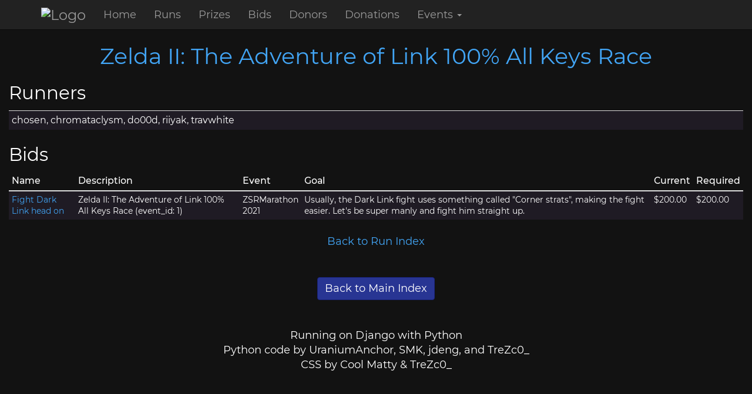

--- FILE ---
content_type: text/html; charset=utf-8
request_url: https://tracker.zeldaspeedruns.com/tracker/run/29
body_size: 3767
content:



<!DOCTYPE html>
<html>
<head>
    <title>Run Detail &mdash; ZSRMarathon 2021</title>
    <link rel="stylesheet" type="text/css" href="/static/jquery.datetimepicker.css" />
    <link rel="stylesheet" href="//ajax.googleapis.com/ajax/libs/jqueryui/1.11.1/themes/smoothness/jquery-ui.css" />
    <script type="application/javascript" src="//ajax.googleapis.com/ajax/libs/jquery/2.1.1/jquery.min.js"></script>
    <script type="application/javascript" src="//ajax.googleapis.com/ajax/libs/jqueryui/1.11.1/jquery-ui.min.js"></script>
    <script type="application/javascript" src="/static/jquery.datetimepicker.js"></script>
    <script type="application/javascript" src="/static/jquery.cookie.js"></script>
    <script type="application/javascript" src="https://maxcdn.bootstrapcdn.com/bootstrap/3.3.5/js/bootstrap.min.js"></script>
    <link href="//maxcdn.bootstrapcdn.com/font-awesome/4.3.0/css/font-awesome.min.css" rel="stylesheet">
    <script type="text/javascript">
        django = {};
        django.jQuery = jQuery;
    </script>
    <script type="application/javascript" src="/static/date.format.js"></script>
    <script type="application/javascript">
        $(document).ready(function() {
            $(".datetime").each(function() {
                var time = new Date(Date.parse($(this).html().trim()));
                $(this).html(time.format("mmmm dS, yyyy, h:MM:ss TT"));
            });
        });

        $(document).ready(function() {
            $(".datetimepicker").datetimepicker();
        });
    </script>
    
    <link rel="stylesheet" type="text/css" href="/static/main.css" />

</head>
<body>


    <nav class="navbar navbar-inverse navbar-fixed-top">
        <div class="container">
            <div class="collapse navbar-collapse" id="bs-example-navbar-collapse-1">
                <ul class="nav navbar-nav">
                    
                      <li><a class="navbar-brand" href="/"><img src="https://www.zeldaspeedruns.com/assets/zsr_new.png" style="height: 100%" alt="Logo"></a></li>
                    
                    
                        <li><a href="/tracker/event/ZSRM21">Home</a></li>
                        <li><a href="/tracker/runs/ZSRM21">Runs</a></li>
                        
                            <li><a href="/tracker/prizes/ZSRM21">Prizes</a></li>
                        
                        <li><a href="/tracker/bids/ZSRM21">Bids</a></li>
                        <li><a href="/tracker/donors/ZSRM21">Donors</a></li>
                        <li><a href="/tracker/donations/ZSRM21">Donations</a></li>
                    
                    <li class="dropdown">
                        <a href="#" class="dropdown-toggle" data-toggle="dropdown" role="button" aria-haspopup="true" aria-expanded="false">Events <span class="caret"></span></a>
                        <ul class="dropdown-menu small panel-max-height">
                            <li><a href="/tracker/">All Events</a></li>
                            <li role="separator" class="divider"></li>
                            
                                <li><a href="/tracker/event/RoKM">RickyOfKokiriThon</a></li>
                            
                                <li><a href="/tracker/event/ZSRM21">ZSRMarathon 2021</a></li>
                            
                        </ul>
                    </li>

                    
                </ul>
            </div>
        </div>
    </nav>
    <br /><br />


<div class="container-fluid">
    
    
	<h2 class="text-center">
		Zelda II: The Adventure of Link 100% All Keys Race
	</h2>

  

  
  <h3  class="text-gdq-black">
    Runners
	</h3>
  <table  class="table table-condensed table-striped small">
        <tr>
          <td>
	    chosen, chromataclysm, do00d, riiyak, travwhite
          </td>
        </tr>

	</table>
  

  
    <h3 class="text-gdq-black">
      Bids
    </h3>
    <table  class="table table-condensed table-striped small">
	<thead>
      <tr>
        <th colspan>
          Name
        </th>
        <th>
          Description
        </th>
        <th>
          Event
        </th>
        <th>
          Goal
        </th>
        <th>
          Current
        </th>
        <th>
          Required
        </th>
      </tr>
	</thead>
      
          


<tr class="small">
    <td>
        <a href="/tracker/bid/5">
            Fight Dark Link head on
        </a>
        
    </td>
    <td>
        
            Zelda II: The Adventure of Link 100% All Keys Race (event_id: 1)
        
    </td>
    <td>
        
            ZSRMarathon 2021
        
    </td>
    <td>
        Usually, the Dark Link fight uses something called &quot;Corner strats&quot;, making the fight easier.
Let&#39;s be super manly and fight him straight up.
    </td>
    <td>
        $200.00
    </td>
    <td>
        
            $200.00
        
    </td>
</tr>



      
    </table>
	
	<p align="center"><a href="/tracker/runs/ZSRM21">Back to Run Index</a></p>
	

<p class="text-center extra-spacing">
    
        <a href="/tracker/event/ZSRM21" class="btn btn-default">
    
    Back to Main Index
    </a>
</p>


</div>

    


<div class="footer">
<!--<form action="/tracker/i18n/setlang/" method="post">
<div>
<input name="next" type="hidden" value="/tracker/run/29" />
<label for="language">Choose Language</label>
<select name="language">



<option value="af">Afrikaans (Afrikaans)</option>


<option value="ar">العربيّة (Arabic)</option>


<option value="ast">asturianu (Asturian)</option>


<option value="az">Azərbaycanca (Azerbaijani)</option>


<option value="bg">български (Bulgarian)</option>


<option value="be">беларуская (Belarusian)</option>


<option value="bn">বাংলা (Bengali)</option>


<option value="br">brezhoneg (Breton)</option>


<option value="bs">bosanski (Bosnian)</option>


<option value="ca">català (Catalan)</option>


<option value="cs">česky (Czech)</option>


<option value="cy">Cymraeg (Welsh)</option>


<option value="da">dansk (Danish)</option>


<option value="de">Deutsch (German)</option>


<option value="dsb">dolnoserbski (Lower Sorbian)</option>


<option value="el">Ελληνικά (Greek)</option>


<option value="en">English (English)</option>


<option value="en-au">Australian English (Australian English)</option>


<option value="en-gb">British English (British English)</option>


<option value="eo">Esperanto (Esperanto)</option>


<option value="es">español (Spanish)</option>


<option value="es-ar">español de Argentina (Argentinian Spanish)</option>


<option value="es-co">español de Colombia (Colombian Spanish)</option>


<option value="es-mx">español de Mexico (Mexican Spanish)</option>


<option value="es-ni">español de Nicaragua (Nicaraguan Spanish)</option>


<option value="es-ve">español de Venezuela (Venezuelan Spanish)</option>


<option value="et">eesti (Estonian)</option>


<option value="eu">Basque (Basque)</option>


<option value="fa">فارسی (Persian)</option>


<option value="fi">suomi (Finnish)</option>


<option value="fr">français (French)</option>


<option value="fy">frysk (Frisian)</option>


<option value="ga">Gaeilge (Irish)</option>


<option value="gd">Gàidhlig (Scottish Gaelic)</option>


<option value="gl">galego (Galician)</option>


<option value="he">עברית (Hebrew)</option>


<option value="hi">Hindi (Hindi)</option>


<option value="hr">Hrvatski (Croatian)</option>


<option value="hsb">hornjoserbsce (Upper Sorbian)</option>


<option value="hu">Magyar (Hungarian)</option>


<option value="hy">հայերեն (Armenian)</option>


<option value="ia">Interlingua (Interlingua)</option>


<option value="id">Bahasa Indonesia (Indonesian)</option>


<option value="io">ido (Ido)</option>


<option value="is">Íslenska (Icelandic)</option>


<option value="it">italiano (Italian)</option>


<option value="ja">日本語 (Japanese)</option>


<option value="ka">ქართული (Georgian)</option>


<option value="kab">taqbaylit (Kabyle)</option>


<option value="kk">Қазақ (Kazakh)</option>


<option value="km">Khmer (Khmer)</option>


<option value="kn">Kannada (Kannada)</option>


<option value="ko">한국어 (Korean)</option>


<option value="lb">Lëtzebuergesch (Luxembourgish)</option>


<option value="lt">Lietuviškai (Lithuanian)</option>


<option value="lv">latviešu (Latvian)</option>


<option value="mk">Македонски (Macedonian)</option>


<option value="ml">Malayalam (Malayalam)</option>


<option value="mn">Mongolian (Mongolian)</option>


<option value="mr">मराठी (Marathi)</option>


<option value="my">မြန်မာဘာသာ (Burmese)</option>


<option value="nb">norsk (bokmål) (Norwegian Bokmål)</option>


<option value="ne">नेपाली (Nepali)</option>


<option value="nl">Nederlands (Dutch)</option>


<option value="nn">norsk (nynorsk) (Norwegian Nynorsk)</option>


<option value="os">Ирон (Ossetic)</option>


<option value="pa">Punjabi (Punjabi)</option>


<option value="pl">polski (Polish)</option>


<option value="pt">Português (Portuguese)</option>


<option value="pt-br">Português Brasileiro (Brazilian Portuguese)</option>


<option value="ro">Română (Romanian)</option>


<option value="ru">Русский (Russian)</option>


<option value="sk">Slovensky (Slovak)</option>


<option value="sl">Slovenščina (Slovenian)</option>


<option value="sq">shqip (Albanian)</option>


<option value="sr">српски (Serbian)</option>


<option value="sr-latn">srpski (latinica) (Serbian Latin)</option>


<option value="sv">svenska (Swedish)</option>


<option value="sw">Kiswahili (Swahili)</option>


<option value="ta">தமிழ் (Tamil)</option>


<option value="te">తెలుగు (Telugu)</option>


<option value="th">ภาษาไทย (Thai)</option>


<option value="tr">Türkçe (Turkish)</option>


<option value="tt">Татарча (Tatar)</option>


<option value="udm">Удмурт (Udmurt)</option>


<option value="uk">Українська (Ukrainian)</option>


<option value="ur">اردو (Urdu)</option>


<option value="vi">Tiếng Việt (Vietnamese)</option>


<option value="zh-hans">简体中文 (Simplified Chinese)</option>


<option value="zh-hant">繁體中文 (Traditional Chinese)</option>

</select>
<input type="hidden" name="csrfmiddlewaretoken" value="5M1TZu9KgFZ7oobsyHKSPPEaixwqAC2hBEVQVwSKYqVQ3CA7c4oPyxhLkhzx82aW">
<input type="submit" value="Set" />
</div>
</form>-->
</div>



    
        <div class="container-fluid text-center" style="margin-bottom:30px;">
            
                Running on Django with Python
            
            <br />Python code by UraniumAnchor, SMK, jdeng, and TreZc0_
            <br />CSS by Cool Matty & TreZc0_
            <!-- <br />Translated By-->
        </div>
    



</body>
</html>
